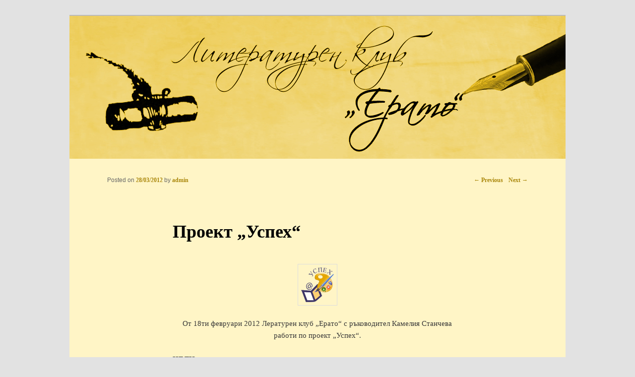

--- FILE ---
content_type: text/html; charset=UTF-8
request_url: http://www.pmgvt.org/erato/?p=340
body_size: 3066
content:
<!DOCTYPE html>
<!--[if IE 6]>
<html id="ie6" dir="ltr" lang="bg-BG">
<![endif]-->
<!--[if IE 7]>
<html id="ie7" dir="ltr" lang="bg-BG">
<![endif]-->
<!--[if IE 8]>
<html id="ie8" dir="ltr" lang="bg-BG">
<![endif]-->
<!--[if !(IE 6) | !(IE 7) | !(IE 8)  ]><!-->
<html dir="ltr" lang="bg-BG">
<!--<![endif]-->
<head>
<meta charset="UTF-8" />
<meta name="viewport" content="width=device-width" />
<title>Проект „Успех“ | Литературен клуб „Ерато“</title>
<link rel="profile" href="http://gmpg.org/xfn/11" />
<link rel="stylesheet" type="text/css" media="all" href="http://www.pmgvt.org/erato/wp-content/themes/twentyeleven/style.css" />
<link rel="pingback" href="http://www.pmgvt.org/erato/xmlrpc.php" />
<!--[if lt IE 9]>
<script src="http://www.pmgvt.org/erato/wp-content/themes/twentyeleven/js/html5.js" type="text/javascript"></script>
<![endif]-->
<link rel="alternate" type="application/rss+xml" title="Литературен клуб „Ерато“ &raquo; Хранилка" href="http://www.pmgvt.org/erato/?feed=rss2" />
<link rel="alternate" type="application/rss+xml" title="Литературен клуб „Ерато“ &raquo; Хранилка за коментари" href="http://www.pmgvt.org/erato/?feed=comments-rss2" />
<link rel="alternate" type="application/rss+xml" title="Литературен клуб „Ерато“ &raquo; Проект „Успех“ Хранилка за коментари" href="http://www.pmgvt.org/erato/?feed=rss2&#038;p=340" />
<link rel="EditURI" type="application/rsd+xml" title="RSD" href="http://www.pmgvt.org/erato/xmlrpc.php?rsd" />
<link rel="wlwmanifest" type="application/wlwmanifest+xml" href="http://www.pmgvt.org/erato/wp-includes/wlwmanifest.xml" /> 
<link rel='prev' title='Поглед на познат' href='http://www.pmgvt.org/erato/?p=251' />
<link rel='next' title='Среща на Литературен клуб &#8222;Ерато&#8220; с проф. Радев' href='http://www.pmgvt.org/erato/?p=347' />
<meta name="generator" content="WordPress 3.8" />
<link rel='canonical' href='http://www.pmgvt.org/erato/?p=340' />

<meta name="keywords" content="Array" />
<meta name="description" content="Проект „Успех“ - От 18ти февруари 2012 Лературен клуб &#8222;Ерато&#8220; с ръководител Камелия Станчева работи по проект &#8222;Успех&#8220;. ЦЕЛИ: Да се организира атели..." />
</head>

<body class="single single-post postid-340 single-format-standard singular two-column right-sidebar">
<div id="page" class="hfeed">
	<header id="branding" role="banner">
			<!-- <hgroup>
				<h1 id="site-title"><span><a href="http://www.pmgvt.org/erato/" title="Литературен клуб „Ерато“" rel="home">Литературен клуб „Ерато“</a></span></h1>
				<h2 id="site-description"></h2>
			</hgroup> -->

						<a href="http://www.pmgvt.org/erato/">
									<img src="http://www.pmgvt.org/erato/wp-content/uploads/2012/03/erato_header_v3.jpg" width="1000" height="288" alt="" />
							</a>
			
							 
			
			<nav id="access" role="navigation">
				<h3 class="assistive-text">Main menu</h3>
								<div class="skip-link"><a class="assistive-text" href="#content" title="Skip to primary content">Skip to primary content</a></div>
				<div class="skip-link"><a class="assistive-text" href="#secondary" title="Skip to secondary content">Skip to secondary content</a></div>
								<div class="menu-%d0%bd%d0%be%d0%b2%d0%b8%d0%bd%d0%b8-container"><ul id="menu-%d0%bd%d0%be%d0%b2%d0%b8%d0%bd%d0%b8" class="menu"></ul></div>			</nav><!-- #access -->
	</header><!-- #branding -->


	<div id="main">
		<div id="primary">
			<div id="content" role="main">

				
					<nav id="nav-single">
						<h3 class="assistive-text">Post navigation</h3>
						<span class="nav-previous"><a href="http://www.pmgvt.org/erato/?p=251" rel="prev"><span class="meta-nav">&larr;</span> Previous</a></span>
						<span class="nav-next"><a href="http://www.pmgvt.org/erato/?p=347" rel="next">Next <span class="meta-nav">&rarr;</span></a></span>
					</nav><!-- #nav-single -->

					
<article id="post-340" class="post-340 post type-post status-publish format-standard hentry category-news">
	<header class="entry-header">
		<h1 class="entry-title">Проект „Успех“</h1>

				<div class="entry-meta">
			<span class="sep">Posted on </span><a href="http://www.pmgvt.org/erato/?p=340" title="13:56" rel="bookmark"><time class="entry-date" datetime="2012-03-28T13:56:51+00:00" pubdate>28/03/2012</time></a><span class="by-author"> <span class="sep"> by </span> <span class="author vcard"><a class="url fn n" href="http://www.pmgvt.org/erato/?author=1" title="View all posts by admin" rel="author">admin</a></span></span>		</div><!-- .entry-meta -->
			</header><!-- .entry-header -->

	<div class="entry-content">
		<p style="text-align: center;"><img class="size-full wp-image-341 aligncenter" title="Успех" src="http://www.pmgvt.org/erato/wp-content/uploads/2012/03/uspeh.png" alt="" width="66" height="70" /></p>
<p style="text-align: center;">От 18ти февруари 2012 Лературен клуб &#8222;Ерато&#8220; с ръководител Камелия Станчева работи по проект &#8222;Успех&#8220;.</p>
<p><strong>ЦЕЛИ:</strong></p>
<ol start="1">
<li>Да се организира ателие по творческо писане, където учениците да имат възможност за теоретични и практически занятия, свързани с  трите основни литературни рода: лирика, проза, драма.</li>
<li>Да се организират срещи със съвременни творци и видни общественици, имащи принос за развитието на българската литература.</li>
<li>Да се установи контакт и ползотворно сътрудничество с медиите и културните институции в областта.</li>
<li>Целогодишно ангажиране в  литературни четения, вечери, участия в конкурси,поетически рецитали.</li>
<li>Запознаване  с особеностите на фолклора в родния край, проучвателска и събирателска дейност, представяне на основни обредни дейности.</li>
<li>Изучаване и популяризиране приноса на Васил Друмев в развитието на българската литература.</li>
<li>Умения за даване на публичност за проведените мероприятия, чрез поддържане на сайта на  Литературен клуб „Ерато”</li>
<li>Изготвяне на диплянки,албуми и др.</li>
<li>Инициативност и максимална отговорност при изпълнение на поетите ангажименти.</li>
<li>Създаване на слотена общност от млади хора с творчески интереси, умеещи да осмислят и организират свободното си време.</li>
<li>Привличане на други ученици към дейността на Литературния клуб.</li>
<li>Установяване на контакт с други творчески клубове, провеждане на съвместни мероприятия.</li>
</ol>
<p style="text-align: center;"><strong><span style="color: #ff6600;"><a href="http://uspeh.mon.bg/"><span style="color: #ff6600;">http://uspeh.mon.bg/</span></a></span></strong></p>
<p>&nbsp;</p>
			</div><!-- .entry-content -->

	<footer class="entry-meta">
				
			</footer><!-- .entry-meta -->
</article><!-- #post-340 -->

						<div id="comments">
	
	
			<p class="nocomments"></p>
	
									
</div><!-- #comments -->

				
			</div><!-- #content -->
		</div><!-- #primary -->


	</div><!-- #main -->

	<footer id="colophon" role="contentinfo">

			

			<div id="site-generator">
								<a href="http://wordpress.org/" title="Semantic Personal Publishing Platform" rel="generator">Proudly powered by WordPress</a>
			</div>
	</footer><!-- #colophon -->
</div><!-- #page -->

<script type='text/javascript'>
/* <![CDATA[ */
function changeTaxonomy() {
	if ( 0 == this.options[this.selectedIndex].value ) {
		return;
	}
	if ( 0 == this.options[this.selectedIndex].value ) {
		return;
	}
	location.href = this.options[this.selectedIndex].value;
}

/* ]]> */
</script>
</body>
</html>